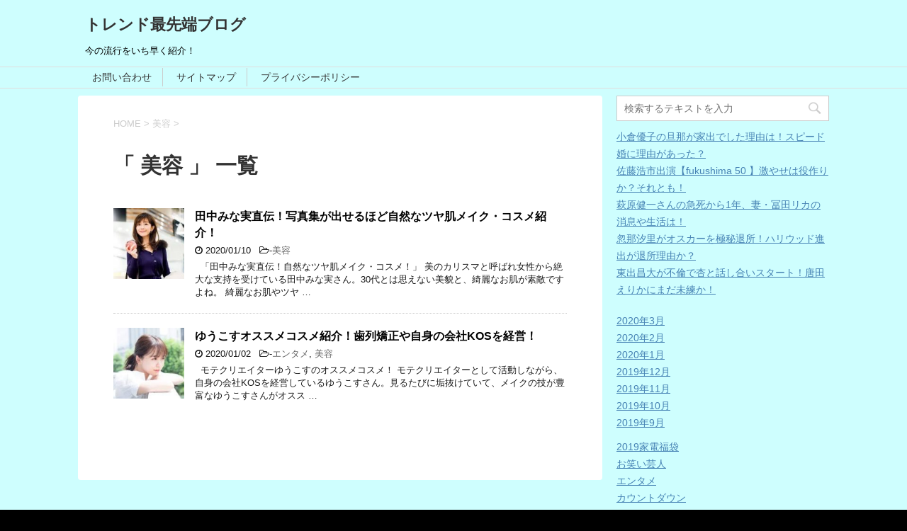

--- FILE ---
content_type: text/html; charset=UTF-8
request_url: https://happy-day-day.com/category/%E7%BE%8E%E5%AE%B9/
body_size: 8730
content:
<!DOCTYPE html>
<!--[if lt IE 7]>
<html class="ie6" lang="ja"> <![endif]-->
<!--[if IE 7]>
<html class="i7" lang="ja"> <![endif]-->
<!--[if IE 8]>
<html class="ie" lang="ja"> <![endif]-->
<!--[if gt IE 8]><!-->
<html lang="ja">
	<!--<![endif]-->
	<head prefix="og: http://ogp.me/ns# fb: http://ogp.me/ns/fb# article: http://ogp.me/ns/article#">
		<meta name="google-site-verification" content="2fL_a-JqCv0CTFpQ0PhLshaWeu3Y9QXwnzs0yNFtH-g" />
		<!-- Global site tag (gtag.js) - Google Analytics -->
<script async src="https://www.googletagmanager.com/gtag/js?id=UA-149290168-3"></script>
<script>
  window.dataLayer = window.dataLayer || [];
  function gtag(){dataLayer.push(arguments);}
  gtag('js', new Date());
<meta name="google-site-verification" content="2fL_a-JqCv0CTFpQ0PhLshaWeu3Y9QXwnzs0yNFtH-g" />
  gtag('config', 'UA-149290168-3');
</script>
<script data-ad-client="ca-pub-1259260607337166" async src="https://pagead2.googlesyndication.com/pagead/js/adsbygoogle.js"></script>

		<!-- Global site tag (gtag.js) - Google Analytics -->
<script async src="https://www.googletagmanager.com/gtag/js?id=UA-149290168-1"></script>
<script>
  window.dataLayer = window.dataLayer || [];
  function gtag(){dataLayer.push(arguments);}
  gtag('js', new Date());

  gtag('config', 'UA-149290168-1');
</script>

		<meta charset="UTF-8" >
		<meta name="viewport" content="width=device-width,initial-scale=1.0,user-scalable=yes">
		<meta name="format-detection" content="telephone=no" >
		
		
		<link rel="alternate" type="application/rss+xml" title="トレンド最先端ブログ RSS Feed" href="https://happy-day-day.com/feed/" />
		<link rel="pingback" href="https://happy-day-day.com/xmlrpc.php" >
		<!--[if lt IE 9]>
		<script src="https://happy-day-day.com/wp-content/themes/stinger8/js/html5shiv.js"></script>
		<![endif]-->
				<title>美容 | トレンド最先端ブログ</title>

<!-- All In One SEO Pack 3.6.2[1811,1839] -->
<meta name="robots" content="noindex,follow" />

<script type="application/ld+json" class="aioseop-schema">{"@context":"https://schema.org","@graph":[{"@type":"Organization","@id":"https://happy-day-day.com/#organization","url":"https://happy-day-day.com/","name":"トレンド最先端ブログ","sameAs":[]},{"@type":"WebSite","@id":"https://happy-day-day.com/#website","url":"https://happy-day-day.com/","name":"トレンド最先端ブログ","publisher":{"@id":"https://happy-day-day.com/#organization"},"potentialAction":{"@type":"SearchAction","target":"https://happy-day-day.com/?s={search_term_string}","query-input":"required name=search_term_string"}},{"@type":"CollectionPage","@id":"https://happy-day-day.com/category/%e7%be%8e%e5%ae%b9/#collectionpage","url":"https://happy-day-day.com/category/%e7%be%8e%e5%ae%b9/","inLanguage":"ja","name":"美容","isPartOf":{"@id":"https://happy-day-day.com/#website"},"breadcrumb":{"@id":"https://happy-day-day.com/category/%e7%be%8e%e5%ae%b9/#breadcrumblist"}},{"@type":"BreadcrumbList","@id":"https://happy-day-day.com/category/%e7%be%8e%e5%ae%b9/#breadcrumblist","itemListElement":[{"@type":"ListItem","position":1,"item":{"@type":"WebPage","@id":"https://happy-day-day.com/","url":"https://happy-day-day.com/","name":"トレンド最先端ブログ"}},{"@type":"ListItem","position":2,"item":{"@type":"WebPage","@id":"https://happy-day-day.com/category/%e7%be%8e%e5%ae%b9/","url":"https://happy-day-day.com/category/%e7%be%8e%e5%ae%b9/","name":"美容"}}]}]}</script>
<link rel="canonical" href="https://happy-day-day.com/category/%e7%be%8e%e5%ae%b9/" />
<!-- All In One SEO Pack -->
<link rel='dns-prefetch' href='//webfonts.xserver.jp' />
<link rel='dns-prefetch' href='//ajax.googleapis.com' />
<link rel='dns-prefetch' href='//s.w.org' />
		<script type="text/javascript">
			window._wpemojiSettings = {"baseUrl":"https:\/\/s.w.org\/images\/core\/emoji\/12.0.0-1\/72x72\/","ext":".png","svgUrl":"https:\/\/s.w.org\/images\/core\/emoji\/12.0.0-1\/svg\/","svgExt":".svg","source":{"concatemoji":"https:\/\/happy-day-day.com\/wp-includes\/js\/wp-emoji-release.min.js?ver=5.3.20"}};
			!function(e,a,t){var n,r,o,i=a.createElement("canvas"),p=i.getContext&&i.getContext("2d");function s(e,t){var a=String.fromCharCode;p.clearRect(0,0,i.width,i.height),p.fillText(a.apply(this,e),0,0);e=i.toDataURL();return p.clearRect(0,0,i.width,i.height),p.fillText(a.apply(this,t),0,0),e===i.toDataURL()}function c(e){var t=a.createElement("script");t.src=e,t.defer=t.type="text/javascript",a.getElementsByTagName("head")[0].appendChild(t)}for(o=Array("flag","emoji"),t.supports={everything:!0,everythingExceptFlag:!0},r=0;r<o.length;r++)t.supports[o[r]]=function(e){if(!p||!p.fillText)return!1;switch(p.textBaseline="top",p.font="600 32px Arial",e){case"flag":return s([127987,65039,8205,9895,65039],[127987,65039,8203,9895,65039])?!1:!s([55356,56826,55356,56819],[55356,56826,8203,55356,56819])&&!s([55356,57332,56128,56423,56128,56418,56128,56421,56128,56430,56128,56423,56128,56447],[55356,57332,8203,56128,56423,8203,56128,56418,8203,56128,56421,8203,56128,56430,8203,56128,56423,8203,56128,56447]);case"emoji":return!s([55357,56424,55356,57342,8205,55358,56605,8205,55357,56424,55356,57340],[55357,56424,55356,57342,8203,55358,56605,8203,55357,56424,55356,57340])}return!1}(o[r]),t.supports.everything=t.supports.everything&&t.supports[o[r]],"flag"!==o[r]&&(t.supports.everythingExceptFlag=t.supports.everythingExceptFlag&&t.supports[o[r]]);t.supports.everythingExceptFlag=t.supports.everythingExceptFlag&&!t.supports.flag,t.DOMReady=!1,t.readyCallback=function(){t.DOMReady=!0},t.supports.everything||(n=function(){t.readyCallback()},a.addEventListener?(a.addEventListener("DOMContentLoaded",n,!1),e.addEventListener("load",n,!1)):(e.attachEvent("onload",n),a.attachEvent("onreadystatechange",function(){"complete"===a.readyState&&t.readyCallback()})),(n=t.source||{}).concatemoji?c(n.concatemoji):n.wpemoji&&n.twemoji&&(c(n.twemoji),c(n.wpemoji)))}(window,document,window._wpemojiSettings);
		</script>
		<style type="text/css">
img.wp-smiley,
img.emoji {
	display: inline !important;
	border: none !important;
	box-shadow: none !important;
	height: 1em !important;
	width: 1em !important;
	margin: 0 .07em !important;
	vertical-align: -0.1em !important;
	background: none !important;
	padding: 0 !important;
}
</style>
	<link rel='stylesheet' id='wp-block-library-css'  href='https://happy-day-day.com/wp-includes/css/dist/block-library/style.min.css?ver=5.3.20' type='text/css' media='all' />
<link rel='stylesheet' id='quads-style-css-css'  href='https://happy-day-day.com/wp-content/plugins/quick-adsense-reloaded/includes/gutenberg/dist/blocks.style.build.css?ver=2.0' type='text/css' media='all' />
<link rel='stylesheet' id='contact-form-7-css'  href='https://happy-day-day.com/wp-content/plugins/contact-form-7/includes/css/styles.css?ver=5.1.6' type='text/css' media='all' />
<link rel='stylesheet' id='toc-screen-css'  href='https://happy-day-day.com/wp-content/plugins/table-of-contents-plus/screen.min.css?ver=2002' type='text/css' media='all' />
<link rel='stylesheet' id='wordpress-popular-posts-css-css'  href='https://happy-day-day.com/wp-content/plugins/wordpress-popular-posts/assets/css/wpp.css?ver=5.0.2' type='text/css' media='all' />
<link rel='stylesheet' id='normalize-css'  href='https://happy-day-day.com/wp-content/themes/stinger8/css/normalize.css?ver=1.5.9' type='text/css' media='all' />
<link rel='stylesheet' id='font-awesome-css'  href='https://happy-day-day.com/wp-content/themes/stinger8/css/fontawesome/css/font-awesome.min.css?ver=4.5.0' type='text/css' media='all' />
<link rel='stylesheet' id='style-css'  href='https://happy-day-day.com/wp-content/themes/stinger8/style.css?ver=5.3.20' type='text/css' media='all' />
<script type='text/javascript' src='//ajax.googleapis.com/ajax/libs/jquery/1.11.3/jquery.min.js?ver=1.11.3'></script>
<script type='text/javascript' src='//webfonts.xserver.jp/js/xserver.js?ver=1.2.1'></script>
<script type='text/javascript'>
/* <![CDATA[ */
var wpp_params = {"sampling_active":"0","sampling_rate":"100","ajax_url":"https:\/\/happy-day-day.com\/wp-json\/wordpress-popular-posts\/v1\/popular-posts","ID":"","token":"e9bf6f2f70","debug":""};
/* ]]> */
</script>
<script type='text/javascript' src='https://happy-day-day.com/wp-content/plugins/wordpress-popular-posts/assets/js/wpp-5.0.0.min.js?ver=5.0.2'></script>
<link rel='https://api.w.org/' href='https://happy-day-day.com/wp-json/' />
<style type="text/css">.recentcomments a{display:inline !important;padding:0 !important;margin:0 !important;}</style><style type="text/css">.broken_link, a.broken_link {
	text-decoration: line-through;
}</style><style type="text/css" id="custom-background-css">
body.custom-background { background-color: #000000; background-image: url("https://happy-day-day.com/wp-content/uploads/2019/12/ブログ背景1.jpeg"); background-position: left top; background-size: cover; background-repeat: no-repeat; background-attachment: fixed; }
</style>
			<script async src="https://pagead2.googlesyndication.com/pagead/js/adsbygoogle.js"></script>
<script>
  (adsbygoogle = window.adsbygoogle || []).push({
    google_ad_client: "ca-pub-1259260607337166",
    enable_page_level_ads: true
  });
</script>
		<script data-ad-client="ca-pub-1259260607337166" async src="https://pagead2.googlesyndication.com/pagead/js/adsbygoogle.js"></script>
	</head>
	<body class="archive category category-19 custom-background" >
			<div id="st-ami">
				<div id="wrapper">
				<div id="wrapper-in">
					<header>
						<div id="headbox-bg">
							<div class="clearfix" id="headbox">
								<nav id="s-navi" class="pcnone">
	<dl class="acordion">
		<dt class="trigger">
			<p><span class="op"><i class="fa fa-bars"></i></span></p>
		</dt>

		<dd class="acordion_tree">
						<div class="menu"><ul>
<li class="page_item page-item-11"><a href="https://happy-day-day.com/%e3%81%8a%e5%95%8f%e3%81%84%e5%90%88%e3%82%8f%e3%81%9b/">お問い合わせ</a></li>
<li class="page_item page-item-1877"><a href="https://happy-day-day.com/%e3%82%b5%e3%82%a4%e3%83%88%e3%83%9e%e3%83%83%e3%83%97/">サイトマップ</a></li>
<li class="page_item page-item-403"><a href="https://happy-day-day.com/%e3%83%97%e3%83%a9%e3%82%a4%e3%83%90%e3%82%b7%e3%83%bc%e3%83%9d%e3%83%aa%e3%82%b7%e3%83%bc/">プライバシーポリシー</a></li>
</ul></div>
			<div class="clear"></div>

		</dd>
	</dl>
</nav>
									<div id="header-l">
									<!-- ロゴ又はブログ名 -->
									<p class="sitename">
										<a href="https://happy-day-day.com/">
											トレンド最先端ブログ										</a>
									</p>
									<!-- ロゴ又はブログ名ここまで -->
									<!-- キャプション -->
																			<p class="descr">
											今の流行をいち早く紹介！										</p>
																		</div><!-- /#header-l -->

							</div><!-- /#headbox-bg -->
						</div><!-- /#headbox clearfix -->

						<div id="gazou-wide">
										<div id="st-menubox">
			<div id="st-menuwide">
				<nav class="menu"><ul>
<li class="page_item page-item-11"><a href="https://happy-day-day.com/%e3%81%8a%e5%95%8f%e3%81%84%e5%90%88%e3%82%8f%e3%81%9b/">お問い合わせ</a></li>
<li class="page_item page-item-1877"><a href="https://happy-day-day.com/%e3%82%b5%e3%82%a4%e3%83%88%e3%83%9e%e3%83%83%e3%83%97/">サイトマップ</a></li>
<li class="page_item page-item-403"><a href="https://happy-day-day.com/%e3%83%97%e3%83%a9%e3%82%a4%e3%83%90%e3%82%b7%e3%83%bc%e3%83%9d%e3%83%aa%e3%82%b7%e3%83%bc/">プライバシーポリシー</a></li>
</ul></nav>
			</div>
		</div>
	
							
						</div>
						<!-- /gazou -->

					</header>
					<div id="content-w">
<div id="content" class="clearfix">
	<div id="contentInner">
		<div class="st-main">

				<!--ぱんくず -->
									<section id="breadcrumb">
					<ol itemscope itemtype="http://schema.org/BreadcrumbList">
						<li itemprop="itemListElement" itemscope
      itemtype="http://schema.org/ListItem"><a href="https://happy-day-day.com" itemprop="item"><span itemprop="name">HOME</span></a> > <meta itemprop="position" content="1" /></li>
																																					<li itemprop="itemListElement" itemscope
      itemtype="http://schema.org/ListItem"><a href="https://happy-day-day.com/category/%e7%be%8e%e5%ae%b9/" itemprop="item">
								<span itemprop="name">美容</span> </a> &gt; 
								<meta itemprop="position" content="2" />
							</li>
															</ol>
					</section>

								<!--/ ぱんくず -->

			<article>
				
				<!--ループ開始-->
				<h1 class="entry-title">「
											美容										」 一覧 </h1>

				<div class="kanren">
			<dl class="clearfix">
			<dt><a href="https://happy-day-day.com/%e7%94%b0%e4%b8%ad%e3%81%bf%e3%81%aa%e5%ae%9f%e7%9b%b4%e4%bc%9d%ef%bc%81%e5%86%99%e7%9c%9f%e9%9b%86%e3%81%8c%e5%87%ba%e3%81%9b%e3%82%8b%e3%81%bb%e3%81%a9%e8%87%aa%e7%84%b6%e3%81%aa%e3%83%84%e3%83%a4/">
											<img width="150" height="150" src="https://happy-day-day.com/wp-content/uploads/2020/01/田中みな実-150x150.jpg" class="attachment-thumbnail size-thumbnail wp-post-image" alt="" srcset="https://happy-day-day.com/wp-content/uploads/2020/01/田中みな実-150x150.jpg 150w, https://happy-day-day.com/wp-content/uploads/2020/01/田中みな実-100x100.jpg 100w" sizes="(max-width: 150px) 100vw, 150px" />									</a></dt>
			<dd>
				<p class="kanren-t"><a href="https://happy-day-day.com/%e7%94%b0%e4%b8%ad%e3%81%bf%e3%81%aa%e5%ae%9f%e7%9b%b4%e4%bc%9d%ef%bc%81%e5%86%99%e7%9c%9f%e9%9b%86%e3%81%8c%e5%87%ba%e3%81%9b%e3%82%8b%e3%81%bb%e3%81%a9%e8%87%aa%e7%84%b6%e3%81%aa%e3%83%84%e3%83%a4/">
						田中みな実直伝！写真集が出せるほど自然なツヤ肌メイク・コスメ紹介！					</a></p>

				<div class="blog_info">
					<p><i class="fa fa-clock-o"></i>
						2020/01/10						&nbsp;<span class="pcone">
							<i class="fa fa-folder-open-o" aria-hidden="true"></i>-<a href="https://happy-day-day.com/category/%e7%be%8e%e5%ae%b9/" rel="category tag">美容</a><br/>
							          </span></p>
				</div>
				<div class="smanone2">
					<p>&nbsp; 「田中みな実直伝！自然なツヤ肌メイク・コスメ！」 美のカリスマと呼ばれ女性から絶大な支持を受けている田中みな実さん。30代とは思えない美貌と、綺麗なお肌が素敵ですよね。 綺麗なお肌やツヤ &#8230; </p>
				</div>
			</dd>
		</dl>
			<dl class="clearfix">
			<dt><a href="https://happy-day-day.com/%e3%82%86%e3%81%86%e3%81%93%e3%81%99%e3%82%aa%e3%82%b9%e3%82%b9%e3%83%a1%e3%82%b3%e3%82%b9%e3%83%a1%e7%b4%b9%e4%bb%8b%ef%bc%81%e6%ad%af%e5%88%97%e7%9f%af%e6%ad%a3%e3%82%84%e8%87%aa%e8%ba%ab%e3%81%ae/">
											<img width="150" height="150" src="https://happy-day-day.com/wp-content/uploads/2020/01/ゆうこす-150x150.jpg" class="attachment-thumbnail size-thumbnail wp-post-image" alt="" srcset="https://happy-day-day.com/wp-content/uploads/2020/01/ゆうこす-150x150.jpg 150w, https://happy-day-day.com/wp-content/uploads/2020/01/ゆうこす-100x100.jpg 100w" sizes="(max-width: 150px) 100vw, 150px" />									</a></dt>
			<dd>
				<p class="kanren-t"><a href="https://happy-day-day.com/%e3%82%86%e3%81%86%e3%81%93%e3%81%99%e3%82%aa%e3%82%b9%e3%82%b9%e3%83%a1%e3%82%b3%e3%82%b9%e3%83%a1%e7%b4%b9%e4%bb%8b%ef%bc%81%e6%ad%af%e5%88%97%e7%9f%af%e6%ad%a3%e3%82%84%e8%87%aa%e8%ba%ab%e3%81%ae/">
						ゆうこすオススメコスメ紹介！歯列矯正や自身の会社KOSを経営！					</a></p>

				<div class="blog_info">
					<p><i class="fa fa-clock-o"></i>
						2020/01/02						&nbsp;<span class="pcone">
							<i class="fa fa-folder-open-o" aria-hidden="true"></i>-<a href="https://happy-day-day.com/category/%e3%82%a8%e3%83%b3%e3%82%bf%e3%83%a1/" rel="category tag">エンタメ</a>, <a href="https://happy-day-day.com/category/%e7%be%8e%e5%ae%b9/" rel="category tag">美容</a><br/>
							          </span></p>
				</div>
				<div class="smanone2">
					<p>&nbsp; モテクリエイターゆうこすのオススメコスメ！ モテクリエイターとして活動しながら、自身の会社KOSを経営しているゆうこすさん。見るたびに垢抜けていて、メイクの技が豊富なゆうこすさんがオスス &#8230; </p>
				</div>
			</dd>
		</dl>
	</div>
					<div class="st-pagelink">
		</div>

			</article>
		</div>
	</div>
	<!-- /#contentInner -->
	<div id="side">
	<div class="st-aside">

					<div class="side-topad">
				<div class="ad"><div id="search">
	<form method="get" id="searchform" action="https://happy-day-day.com/">
		<label class="hidden" for="s">
					</label>
		<input type="text" placeholder="検索するテキストを入力" value="" name="s" id="s" />
		<input type="image" src="https://happy-day-day.com/wp-content/themes/stinger8/images/search.png" alt="検索" id="searchsubmit" />
	</form>
</div>
<!-- /stinger --> </div>		<div class="ad">		<p style="display:none">最近の投稿</p>		<ul>
											<li>
					<a href="https://happy-day-day.com/%e5%b0%8f%e5%80%89%e5%84%aa%e5%ad%90%e3%81%ae%e6%97%a6%e9%82%a3%e3%81%8c%e5%ae%b6%e5%87%ba%e3%81%a7%e3%81%97%e3%81%9f%e7%90%86%e7%94%b1%e3%81%af%ef%bc%81%e3%82%b9%e3%83%94%e3%83%bc%e3%83%89%e5%a9%9a/">小倉優子の旦那が家出でした理由は！スピード婚に理由があった？</a>
									</li>
											<li>
					<a href="https://happy-day-day.com/%e4%bd%90%e8%97%a4%e6%b5%a9%e5%b8%82%e5%87%ba%e6%bc%94%e3%80%90fukushima-50-%e3%80%91%e6%bf%80%e3%82%84%e3%81%9b%e3%81%af%e5%bd%b9%e4%bd%9c%e3%82%8a%e3%81%8b%ef%bc%9f%e3%81%9d%e3%82%8c%e3%81%a8/">佐藤浩市出演【fukushima 50 】激やせは役作りか？それとも！</a>
									</li>
											<li>
					<a href="https://happy-day-day.com/%e8%90%a9%e5%8e%9f%e5%81%a5%e4%b8%80%e3%81%95%e3%82%93%e3%81%ae%e6%80%a5%e6%ad%bb%e3%81%8b%e3%82%891%e5%b9%b4%e3%80%81%e5%a6%bb%e3%83%bb%e5%86%a8%e7%94%b0%e3%83%aa%e3%82%ab%e3%81%ae%e6%b6%88%e6%81%af/">萩原健一さんの急死から1年、妻・冨田リカの消息や生活は！</a>
									</li>
											<li>
					<a href="https://happy-day-day.com/%e5%bf%bd%e9%82%a3%e6%b1%90%e9%87%8c%e3%81%8c%e3%82%aa%e3%82%b9%e3%82%ab%e3%83%bc%e3%82%92%e6%a5%b5%e7%a7%98%e9%80%80%e6%89%80%ef%bc%81%e3%83%8f%e3%83%aa%e3%82%a6%e3%83%83%e3%83%89%e9%80%b2%e5%87%ba/">忽那汐里がオスカーを極秘退所！ハリウッド進出が退所理由か？</a>
									</li>
											<li>
					<a href="https://happy-day-day.com/%e6%9d%b1%e5%87%ba%e6%98%8c%e5%a4%a7%e3%81%8c%e4%b8%8d%e5%80%ab%e3%81%a7%e6%9d%8f%e3%81%a8%e8%a9%b1%e3%81%97%e5%90%88%e3%81%84%e3%82%b9%e3%82%bf%e3%83%bc%e3%83%88%ef%bc%81%e5%94%90%e7%94%b0%e3%81%88/">東出昌大が不倫で杏と話し合いスタート！唐田えりかにまだ未練か！</a>
									</li>
					</ul>
		</div><div class="ad"><p style="display:none">最近のコメント</p><ul id="recentcomments"></ul></div><div class="ad"><p style="display:none">アーカイブ</p>		<ul>
				<li><a href='https://happy-day-day.com/2020/03/'>2020年3月</a></li>
	<li><a href='https://happy-day-day.com/2020/02/'>2020年2月</a></li>
	<li><a href='https://happy-day-day.com/2020/01/'>2020年1月</a></li>
	<li><a href='https://happy-day-day.com/2019/12/'>2019年12月</a></li>
	<li><a href='https://happy-day-day.com/2019/11/'>2019年11月</a></li>
	<li><a href='https://happy-day-day.com/2019/10/'>2019年10月</a></li>
	<li><a href='https://happy-day-day.com/2019/09/'>2019年9月</a></li>
		</ul>
			</div><div class="ad"><p style="display:none">カテゴリー</p>		<ul>
				<li class="cat-item cat-item-8"><a href="https://happy-day-day.com/category/2019%e5%ae%b6%e9%9b%bb%e7%a6%8f%e8%a2%8b/">2019家電福袋</a>
</li>
	<li class="cat-item cat-item-11"><a href="https://happy-day-day.com/category/%e3%81%8a%e7%ac%91%e3%81%84%e8%8a%b8%e4%ba%ba/">お笑い芸人</a>
</li>
	<li class="cat-item cat-item-4"><a href="https://happy-day-day.com/category/%e3%82%a8%e3%83%b3%e3%82%bf%e3%83%a1/">エンタメ</a>
</li>
	<li class="cat-item cat-item-9"><a href="https://happy-day-day.com/category/%e3%82%ab%e3%82%a6%e3%83%b3%e3%83%88%e3%83%80%e3%82%a6%e3%83%b3/">カウントダウン</a>
</li>
	<li class="cat-item cat-item-10"><a href="https://happy-day-day.com/category/%e3%82%b9%e3%83%9d%e3%83%bc%e3%83%84/">スポーツ</a>
</li>
	<li class="cat-item cat-item-1"><a href="https://happy-day-day.com/category/%e3%83%80%e3%82%a4%e3%82%a8%e3%83%83%e3%83%88/">ダイエット</a>
</li>
	<li class="cat-item cat-item-3"><a href="https://happy-day-day.com/category/%e3%83%89%e3%83%a9%e3%83%9e/">ドラマ</a>
</li>
	<li class="cat-item cat-item-21"><a href="https://happy-day-day.com/category/%e3%83%8b%e3%83%a5%e3%83%bc%e3%82%b9/">ニュース</a>
</li>
	<li class="cat-item cat-item-12"><a href="https://happy-day-day.com/category/%e3%83%90%e3%83%a9%e3%82%a8%e3%83%86%e3%82%a3%e3%83%bc%e7%95%aa%e7%b5%84/">バラエティー番組</a>
</li>
	<li class="cat-item cat-item-16"><a href="https://happy-day-day.com/category/%e3%83%95%e3%82%a1%e3%83%83%e3%82%b7%e3%83%a7%e3%83%b3/">ファッション</a>
</li>
	<li class="cat-item cat-item-14"><a href="https://happy-day-day.com/category/%e6%97%85%e8%a1%8c/">旅行</a>
</li>
	<li class="cat-item cat-item-5"><a href="https://happy-day-day.com/category/%e6%98%a0%e7%94%bb/">映画</a>
</li>
	<li class="cat-item cat-item-18"><a href="https://happy-day-day.com/category/%e7%a6%8f%e8%a2%8b/">福袋</a>
</li>
	<li class="cat-item cat-item-6"><a href="https://happy-day-day.com/category/%e7%b4%85%e7%99%bd%e6%ad%8c%e5%90%88%e6%88%a6/">紅白歌合戦</a>
</li>
	<li class="cat-item cat-item-19 current-cat"><a aria-current="page" href="https://happy-day-day.com/category/%e7%be%8e%e5%ae%b9/">美容</a>
</li>
	<li class="cat-item cat-item-7"><a href="https://happy-day-day.com/category/%e8%8a%b8%e8%83%bd%e3%83%8b%e3%83%a5%e3%83%bc%e3%82%b9/">芸能ニュース</a>
</li>
	<li class="cat-item cat-item-15"><a href="https://happy-day-day.com/category/%e9%81%8a%e5%9c%92%e5%9c%b0/">遊園地</a>
</li>
	<li class="cat-item cat-item-17"><a href="https://happy-day-day.com/category/%e9%9f%b3%e6%a5%bd%e7%95%aa%e7%b5%84/">音楽番組</a>
</li>
		</ul>
			</div><div class="ad"><p style="display:none">プロフィール</p>			<div class="textwidget"></div>
		</div>			</div>
		
		<div class="kanren">
							<dl class="clearfix">
				<dt><a href="https://happy-day-day.com/%e5%b0%8f%e5%80%89%e5%84%aa%e5%ad%90%e3%81%ae%e6%97%a6%e9%82%a3%e3%81%8c%e5%ae%b6%e5%87%ba%e3%81%a7%e3%81%97%e3%81%9f%e7%90%86%e7%94%b1%e3%81%af%ef%bc%81%e3%82%b9%e3%83%94%e3%83%bc%e3%83%89%e5%a9%9a/">
													<img width="150" height="150" src="https://happy-day-day.com/wp-content/uploads/2020/03/小倉優子-150x150.jpg" class="attachment-thumbnail size-thumbnail wp-post-image" alt="" srcset="https://happy-day-day.com/wp-content/uploads/2020/03/小倉優子-150x150.jpg 150w, https://happy-day-day.com/wp-content/uploads/2020/03/小倉優子-100x100.jpg 100w, https://happy-day-day.com/wp-content/uploads/2020/03/小倉優子.jpg 225w" sizes="(max-width: 150px) 100vw, 150px" />											</a></dt>
				<dd>
					<div class="blog_info">
						<p>2020/03/15</p>
					</div>
					<p class="kanren-t"><a href="https://happy-day-day.com/%e5%b0%8f%e5%80%89%e5%84%aa%e5%ad%90%e3%81%ae%e6%97%a6%e9%82%a3%e3%81%8c%e5%ae%b6%e5%87%ba%e3%81%a7%e3%81%97%e3%81%9f%e7%90%86%e7%94%b1%e3%81%af%ef%bc%81%e3%82%b9%e3%83%94%e3%83%bc%e3%83%89%e5%a9%9a/">小倉優子の旦那が家出でした理由は！スピード婚に理由があった？</a></p>

					<div class="smanone2">
											</div>
				</dd>
			</dl>
					<dl class="clearfix">
				<dt><a href="https://happy-day-day.com/%e4%bd%90%e8%97%a4%e6%b5%a9%e5%b8%82%e5%87%ba%e6%bc%94%e3%80%90fukushima-50-%e3%80%91%e6%bf%80%e3%82%84%e3%81%9b%e3%81%af%e5%bd%b9%e4%bd%9c%e3%82%8a%e3%81%8b%ef%bc%9f%e3%81%9d%e3%82%8c%e3%81%a8/">
													<img width="150" height="150" src="https://happy-day-day.com/wp-content/uploads/2020/03/佐藤浩市-150x150.jpg" class="attachment-thumbnail size-thumbnail wp-post-image" alt="" srcset="https://happy-day-day.com/wp-content/uploads/2020/03/佐藤浩市-150x150.jpg 150w, https://happy-day-day.com/wp-content/uploads/2020/03/佐藤浩市-100x100.jpg 100w" sizes="(max-width: 150px) 100vw, 150px" />											</a></dt>
				<dd>
					<div class="blog_info">
						<p>2020/03/13</p>
					</div>
					<p class="kanren-t"><a href="https://happy-day-day.com/%e4%bd%90%e8%97%a4%e6%b5%a9%e5%b8%82%e5%87%ba%e6%bc%94%e3%80%90fukushima-50-%e3%80%91%e6%bf%80%e3%82%84%e3%81%9b%e3%81%af%e5%bd%b9%e4%bd%9c%e3%82%8a%e3%81%8b%ef%bc%9f%e3%81%9d%e3%82%8c%e3%81%a8/">佐藤浩市出演【fukushima 50 】激やせは役作りか？それとも！</a></p>

					<div class="smanone2">
											</div>
				</dd>
			</dl>
					<dl class="clearfix">
				<dt><a href="https://happy-day-day.com/%e8%90%a9%e5%8e%9f%e5%81%a5%e4%b8%80%e3%81%95%e3%82%93%e3%81%ae%e6%80%a5%e6%ad%bb%e3%81%8b%e3%82%891%e5%b9%b4%e3%80%81%e5%a6%bb%e3%83%bb%e5%86%a8%e7%94%b0%e3%83%aa%e3%82%ab%e3%81%ae%e6%b6%88%e6%81%af/">
													<img width="150" height="150" src="https://happy-day-day.com/wp-content/uploads/2020/03/萩原健一-150x150.jpg" class="attachment-thumbnail size-thumbnail wp-post-image" alt="" srcset="https://happy-day-day.com/wp-content/uploads/2020/03/萩原健一-150x150.jpg 150w, https://happy-day-day.com/wp-content/uploads/2020/03/萩原健一-100x100.jpg 100w" sizes="(max-width: 150px) 100vw, 150px" />											</a></dt>
				<dd>
					<div class="blog_info">
						<p>2020/03/12</p>
					</div>
					<p class="kanren-t"><a href="https://happy-day-day.com/%e8%90%a9%e5%8e%9f%e5%81%a5%e4%b8%80%e3%81%95%e3%82%93%e3%81%ae%e6%80%a5%e6%ad%bb%e3%81%8b%e3%82%891%e5%b9%b4%e3%80%81%e5%a6%bb%e3%83%bb%e5%86%a8%e7%94%b0%e3%83%aa%e3%82%ab%e3%81%ae%e6%b6%88%e6%81%af/">萩原健一さんの急死から1年、妻・冨田リカの消息や生活は！</a></p>

					<div class="smanone2">
											</div>
				</dd>
			</dl>
					<dl class="clearfix">
				<dt><a href="https://happy-day-day.com/%e5%bf%bd%e9%82%a3%e6%b1%90%e9%87%8c%e3%81%8c%e3%82%aa%e3%82%b9%e3%82%ab%e3%83%bc%e3%82%92%e6%a5%b5%e7%a7%98%e9%80%80%e6%89%80%ef%bc%81%e3%83%8f%e3%83%aa%e3%82%a6%e3%83%83%e3%83%89%e9%80%b2%e5%87%ba/">
													<img width="150" height="150" src="https://happy-day-day.com/wp-content/uploads/2020/03/忽那汐里-150x150.jpg" class="attachment-thumbnail size-thumbnail wp-post-image" alt="" srcset="https://happy-day-day.com/wp-content/uploads/2020/03/忽那汐里-150x150.jpg 150w, https://happy-day-day.com/wp-content/uploads/2020/03/忽那汐里-100x100.jpg 100w" sizes="(max-width: 150px) 100vw, 150px" />											</a></dt>
				<dd>
					<div class="blog_info">
						<p>2020/03/11</p>
					</div>
					<p class="kanren-t"><a href="https://happy-day-day.com/%e5%bf%bd%e9%82%a3%e6%b1%90%e9%87%8c%e3%81%8c%e3%82%aa%e3%82%b9%e3%82%ab%e3%83%bc%e3%82%92%e6%a5%b5%e7%a7%98%e9%80%80%e6%89%80%ef%bc%81%e3%83%8f%e3%83%aa%e3%82%a6%e3%83%83%e3%83%89%e9%80%b2%e5%87%ba/">忽那汐里がオスカーを極秘退所！ハリウッド進出が退所理由か？</a></p>

					<div class="smanone2">
											</div>
				</dd>
			</dl>
					<dl class="clearfix">
				<dt><a href="https://happy-day-day.com/%e6%9d%b1%e5%87%ba%e6%98%8c%e5%a4%a7%e3%81%8c%e4%b8%8d%e5%80%ab%e3%81%a7%e6%9d%8f%e3%81%a8%e8%a9%b1%e3%81%97%e5%90%88%e3%81%84%e3%82%b9%e3%82%bf%e3%83%bc%e3%83%88%ef%bc%81%e5%94%90%e7%94%b0%e3%81%88/">
													<img width="150" height="150" src="https://happy-day-day.com/wp-content/uploads/2020/03/杏-150x150.jpg" class="attachment-thumbnail size-thumbnail wp-post-image" alt="" srcset="https://happy-day-day.com/wp-content/uploads/2020/03/杏-150x150.jpg 150w, https://happy-day-day.com/wp-content/uploads/2020/03/杏-100x100.jpg 100w" sizes="(max-width: 150px) 100vw, 150px" />											</a></dt>
				<dd>
					<div class="blog_info">
						<p>2020/03/11</p>
					</div>
					<p class="kanren-t"><a href="https://happy-day-day.com/%e6%9d%b1%e5%87%ba%e6%98%8c%e5%a4%a7%e3%81%8c%e4%b8%8d%e5%80%ab%e3%81%a7%e6%9d%8f%e3%81%a8%e8%a9%b1%e3%81%97%e5%90%88%e3%81%84%e3%82%b9%e3%82%bf%e3%83%bc%e3%83%88%ef%bc%81%e5%94%90%e7%94%b0%e3%81%88/">東出昌大が不倫で杏と話し合いスタート！唐田えりかにまだ未練か！</a></p>

					<div class="smanone2">
											</div>
				</dd>
			</dl>
				</div>
				<!-- 追尾広告エリア -->
		<div id="scrollad">
					</div>
		<!-- 追尾広告エリアここまで -->
	</div>
</div>
<!-- /#side -->
</div>
<!--/#content -->
</div><!-- /contentw -->
<footer>
<div id="footer">
<div id="footer-in">
<div class="footermenust"><ul>
<li class="page_item page-item-11"><a href="https://happy-day-day.com/%e3%81%8a%e5%95%8f%e3%81%84%e5%90%88%e3%82%8f%e3%81%9b/">お問い合わせ</a></li>
<li class="page_item page-item-1877"><a href="https://happy-day-day.com/%e3%82%b5%e3%82%a4%e3%83%88%e3%83%9e%e3%83%83%e3%83%97/">サイトマップ</a></li>
<li class="page_item page-item-403"><a href="https://happy-day-day.com/%e3%83%97%e3%83%a9%e3%82%a4%e3%83%90%e3%82%b7%e3%83%bc%e3%83%9d%e3%83%aa%e3%82%b7%e3%83%bc/">プライバシーポリシー</a></li>
</ul></div>
	<div class="footer-wbox clearfix">

		<div class="footer-c">
			<!-- フッターのメインコンテンツ -->
			<p class="footerlogo">
			<!-- ロゴ又はブログ名 -->
									<a href="https://happy-day-day.com/">
									トレンド最先端ブログ									</a>
							</p>

			<p>
				<a href="https://happy-day-day.com/">今の流行をいち早く紹介！</a>
			</p>
		</div>
	</div>

	<p class="copy">Copyright&copy;
		トレンド最先端ブログ		,
		2026		All Rights Reserved.</p>

</div>
</div>
</footer>
</div>
<!-- /#wrapperin -->
</div>
<!-- /#wrapper -->
</div><!-- /#st-ami -->
<!-- ページトップへ戻る -->
	<div id="page-top"><a href="#wrapper" class="fa fa-angle-up"></a></div>
<!-- ページトップへ戻る　終わり -->
        <script type="text/javascript">
            (function(){
                document.addEventListener('DOMContentLoaded', function(){
                    let wpp_widgets = document.querySelectorAll('.popular-posts-sr');

                    if ( wpp_widgets ) {
                        for (let i = 0; i < wpp_widgets.length; i++) {
                            let wpp_widget = wpp_widgets[i];
                            WordPressPopularPosts.theme(wpp_widget);
                        }
                    }
                });
            })();
        </script>
                <script>
            var WPPImageObserver = null;

            function wpp_load_img(img) {
                if ( ! 'imgSrc' in img.dataset || ! img.dataset.imgSrc )
                    return;

                img.src = img.dataset.imgSrc;

                if ( 'imgSrcset' in img.dataset ) {
                    img.srcset = img.dataset.imgSrcset;
                    img.removeAttribute('data-img-srcset');
                }

                img.classList.remove('wpp-lazyload');
                img.removeAttribute('data-img-src');
                img.classList.add('wpp-lazyloaded');
            }

            function wpp_observe_imgs(){
                let wpp_images = document.querySelectorAll('img.wpp-lazyload'),
                    wpp_widgets = document.querySelectorAll('.popular-posts-sr');

                if ( wpp_images.length || wpp_widgets.length ) {
                    if ( 'IntersectionObserver' in window ) {
                        WPPImageObserver = new IntersectionObserver(function(entries, observer) {
                            entries.forEach(function(entry) {
                                if (entry.isIntersecting) {
                                    let img = entry.target;
                                    wpp_load_img(img);
                                    WPPImageObserver.unobserve(img);
                                }
                            });
                        });

                        if ( wpp_images.length ) {
                            wpp_images.forEach(function(image) {
                                WPPImageObserver.observe(image);
                            });
                        }

                        if ( wpp_widgets.length ) {
                            for (var i = 0; i < wpp_widgets.length; i++) {
                                let wpp_widget_images = wpp_widgets[i].querySelectorAll('img.wpp-lazyload');

                                if ( ! wpp_widget_images.length && wpp_widgets[i].shadowRoot ) {
                                    wpp_widget_images = wpp_widgets[i].shadowRoot.querySelectorAll('img.wpp-lazyload');
                                }

                                if ( wpp_widget_images.length ) {
                                    wpp_widget_images.forEach(function(image) {
                                        WPPImageObserver.observe(image);
                                    });
                                }
                            }
                        }
                    } /** Fallback for older browsers */
                    else {
                        if ( wpp_images.length ) {
                            for (var i = 0; i < wpp_images.length; i++) {
                                wpp_load_img(wpp_images[i]);
                                wpp_images[i].classList.remove('wpp-lazyloaded');
                            }
                        }

                        if ( wpp_widgets.length ) {
                            for (var j = 0; j < wpp_widgets.length; j++) {
                                let wpp_widget = wpp_widgets[j],
                                    wpp_widget_images = wpp_widget.querySelectorAll('img.wpp-lazyload');

                                if ( ! wpp_widget_images.length && wpp_widget.shadowRoot ) {
                                    wpp_widget_images = wpp_widget.shadowRoot.querySelectorAll('img.wpp-lazyload');
                                }

                                if ( wpp_widget_images.length ) {
                                    for (var k = 0; k < wpp_widget_images.length; k++) {
                                        wpp_load_img(wpp_widget_images[k]);
                                        wpp_widget_images[k].classList.remove('wpp-lazyloaded');
                                    }
                                }
                            }
                        }
                    }
                }
            }

            document.addEventListener('DOMContentLoaded', function() {
                wpp_observe_imgs();

                // When an ajaxified WPP widget loads,
                // Lazy load its images
                document.addEventListener('wpp-onload', function(){
                    wpp_observe_imgs();
                });
            });
        </script>
        <script type='text/javascript'>
/* <![CDATA[ */
var wpcf7 = {"apiSettings":{"root":"https:\/\/happy-day-day.com\/wp-json\/contact-form-7\/v1","namespace":"contact-form-7\/v1"}};
/* ]]> */
</script>
<script type='text/javascript' src='https://happy-day-day.com/wp-content/plugins/contact-form-7/includes/js/scripts.js?ver=5.1.6'></script>
<script type='text/javascript'>
/* <![CDATA[ */
var tocplus = {"visibility_show":"show","visibility_hide":"hide","width":"Auto"};
/* ]]> */
</script>
<script type='text/javascript' src='https://happy-day-day.com/wp-content/plugins/table-of-contents-plus/front.min.js?ver=2002'></script>
<script type='text/javascript' src='https://happy-day-day.com/wp-content/themes/stinger8/js/base.js?ver=5.3.20'></script>
<script type='text/javascript' src='https://happy-day-day.com/wp-content/themes/stinger8/js/scroll.js?ver=5.3.20'></script>
<script type='text/javascript' src='https://happy-day-day.com/wp-includes/js/wp-embed.min.js?ver=5.3.20'></script>
</body></html>


--- FILE ---
content_type: text/html; charset=utf-8
request_url: https://www.google.com/recaptcha/api2/aframe
body_size: 268
content:
<!DOCTYPE HTML><html><head><meta http-equiv="content-type" content="text/html; charset=UTF-8"></head><body><script nonce="d04hXXfy4DO14WK8KkM1Pg">/** Anti-fraud and anti-abuse applications only. See google.com/recaptcha */ try{var clients={'sodar':'https://pagead2.googlesyndication.com/pagead/sodar?'};window.addEventListener("message",function(a){try{if(a.source===window.parent){var b=JSON.parse(a.data);var c=clients[b['id']];if(c){var d=document.createElement('img');d.src=c+b['params']+'&rc='+(localStorage.getItem("rc::a")?sessionStorage.getItem("rc::b"):"");window.document.body.appendChild(d);sessionStorage.setItem("rc::e",parseInt(sessionStorage.getItem("rc::e")||0)+1);localStorage.setItem("rc::h",'1769747415998');}}}catch(b){}});window.parent.postMessage("_grecaptcha_ready", "*");}catch(b){}</script></body></html>